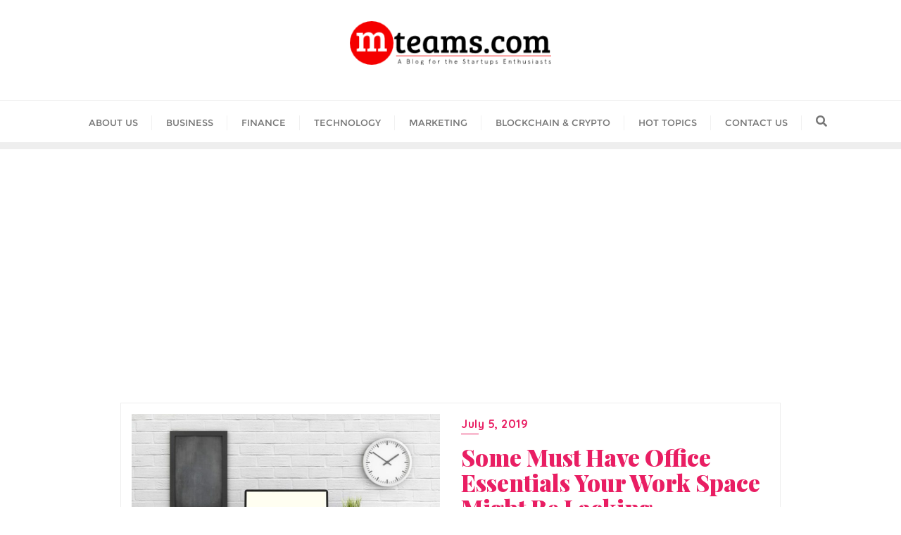

--- FILE ---
content_type: text/html; charset=utf-8
request_url: https://www.google.com/recaptcha/api2/aframe
body_size: 265
content:
<!DOCTYPE HTML><html><head><meta http-equiv="content-type" content="text/html; charset=UTF-8"></head><body><script nonce="0yIN52Eq7ebxaaOW6PP4rA">/** Anti-fraud and anti-abuse applications only. See google.com/recaptcha */ try{var clients={'sodar':'https://pagead2.googlesyndication.com/pagead/sodar?'};window.addEventListener("message",function(a){try{if(a.source===window.parent){var b=JSON.parse(a.data);var c=clients[b['id']];if(c){var d=document.createElement('img');d.src=c+b['params']+'&rc='+(localStorage.getItem("rc::a")?sessionStorage.getItem("rc::b"):"");window.document.body.appendChild(d);sessionStorage.setItem("rc::e",parseInt(sessionStorage.getItem("rc::e")||0)+1);localStorage.setItem("rc::h",'1768887818795');}}}catch(b){}});window.parent.postMessage("_grecaptcha_ready", "*");}catch(b){}</script></body></html>